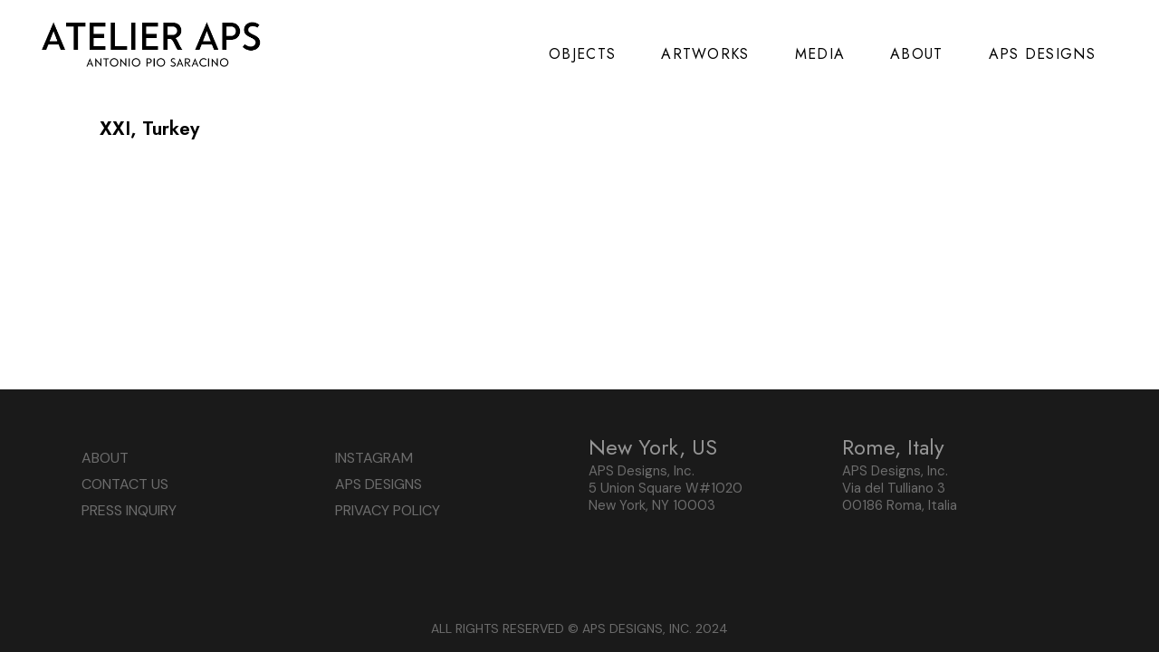

--- FILE ---
content_type: text/css
request_url: https://atelieraps.com/wp-content/themes/stockholm/css/style_dynamic_responsive.css?ver=1725899956
body_size: 277
content:
		
		@media only screen and (max-width: 1000px){
								}
		@media only screen and (min-width: 480px) and (max-width: 768px){
		
					section.parallax_section_holder{
			height: auto !important;
			min-height: 400px;
			}
				
				}

        @media only screen and (max-width: 768px){
		            h1, h1 a {
			font-size: 120px; 			line-height: 100px; 			letter-spacing: 0px;             }
		
		            h2, h2 a,
            .content .container_inner.default_template_holder h2,
            .content .full_width h2 {
			font-size: 55px; 			line-height: 62px; 			letter-spacing: 0px;             }
		
		            h3, h3 a {
			font-size: 50px; 			line-height: 58px; 			letter-spacing: 0px;             }
		
		            h4, h4 a {
			font-size: 16px; 			line-height: 26px; 			letter-spacing: 0px;             }
		
		
		
        }
        @media only screen and (max-width: 600px) {
		            h1, h1 a {
			font-size: 55px; 			line-height: 48px; 			letter-spacing: 0px;             }
		
		            h2, h2 a,
            .content .container_inner.default_template_holder h2,
            .content .full_width h2 {
			font-size: 40px; 			line-height: 45px; 			letter-spacing: 0px;             }
		
		            h3, h3 a {
			font-size: 35px; 			line-height: 40px; 			letter-spacing: 0px;             }
		
		            h4, h4 a {
			font-size: 27px; 			line-height: 26px; 			letter-spacing: 0px;             }
		
		
		        }
		@media only screen and (max-width: 480px){
		
					section.parallax_section_holder{
			height: auto !important;
			min-height: 400px;
			}
				
				}
		
		

--- FILE ---
content_type: text/javascript
request_url: https://atelieraps.com/wp-content/themes/stockholm/js/default_dynamic.js?ver=1725899956
body_size: 1978
content:
		
		function ajaxSubmitCommentForm(){
		"use strict";
		
		var options = {
		success: function(){
		$j("#commentform textarea").val("");
		$j("#commentform .success p").text("Comment has been sent!");
		}
		};
		
		$j('#commentform').submit(function() {
		$j(this).find('input[type="submit"]').next('.success').remove();
		$j(this).find('input[type="submit"]').after('<div class="success"><p></p></div>');
		$j(this).ajaxSubmit(options);
		return false;
		});
		}
		var header_height = 100;
		var min_header_height_scroll = 57;
		var min_header_height_fixed_hidden = 50;
		var min_header_height_sticky = 60;
		var scroll_amount_for_sticky = 85;
		var content_line_height = 60;
		var header_bottom_border_weight = 1;
		var scroll_amount_for_fixed_hiding = 200;
		var paspartu_width_init = 0.02;
		var search_header_height = 50;
		
						header_height = 50;
											min_header_height_sticky = 50;
									scroll_amount_for_sticky = 1;
											scroll_amount_for_fixed_hiding = 1;
					var logo_height = 130; // stockholm logo height
		var logo_width = 280; // stockholm logo width
						logo_height  = 93;
				logo_width = 454;
					header_top_height = 0;
		
				
				
		var loading_text;
		loading_text = 'Loading new posts...';
		var finished_text;
		finished_text = 'No more posts';
					
			var piechartcolor;
			piechartcolor	= "#e6ae48";
							piechartcolor = "#000000";
						
			var geocoder;
			var map;
			
			function initialize() {
			"use strict";
			// Create an array of styles.
						var mapStyles = [
			{
			stylers: [
			{hue: "#393939" },
			{saturation: "-100"},
			{lightness: "-60"},
			{gamma: 1}
			]
			}
			];
			var qodeMapType = new google.maps.StyledMapType(mapStyles,
			{name: "Qode Map"});
			
			geocoder = new google.maps.Geocoder();
			var latlng = new google.maps.LatLng(-34.397, 150.644);
			var myOptions = {
						zoom: 12,
							scrollwheel: false,
						center: latlng,
			zoomControl: true,
			zoomControlOptions: {
			style: google.maps.ZoomControlStyle.SMALL,
			position: google.maps.ControlPosition.RIGHT_CENTER
			},
			scaleControl: false,
			scaleControlOptions: {
			position: google.maps.ControlPosition.LEFT_CENTER
			},
			streetViewControl: false,
			streetViewControlOptions: {
			position: google.maps.ControlPosition.LEFT_CENTER
			},
			panControl: false,
			panControlOptions: {
			position: google.maps.ControlPosition.LEFT_CENTER
			},
			mapTypeControl: false,
			mapTypeControlOptions: {
			mapTypeIds: [google.maps.MapTypeId.ROADMAP, 'qode_style'],
			style: google.maps.MapTypeControlStyle.HORIZONTAL_BAR,
			position: google.maps.ControlPosition.LEFT_CENTER
			},
										mapTypeId: google.maps.MapTypeId.ROADMAP
						};
			map = new google.maps.Map(document.getElementById("map_canvas"), myOptions);
						}
			
			function codeAddress(data) {
			"use strict";
			
			if (data === '')
			return;
			
			var contentString = '<div id="content"><div id="siteNotice"></div><div id="bodyContent"><p>'+data+'</p></div></div>';
			var infowindow = new google.maps.InfoWindow({
			content: contentString
			});
			geocoder.geocode( { 'address': data}, function(results, status) {
			if (status === google.maps.GeocoderStatus.OK) {
			map.setCenter(results[0].geometry.location);
			var marker = new google.maps.Marker({
			map: map,
			position: results[0].geometry.location,
							icon:  'https://stockholm95.qodeinteractive.com/wp-content/uploads/2020/09/pin-img.png',
						title: data['store_title']
			});
			google.maps.event.addListener(marker, 'click', function() {
			infowindow.open(map,marker);
			});
			}
			});
			}
			
			var $j = jQuery.noConflict();
			
			$j(document).ready(function() {
			"use strict";
			
			showContactMap();
			});
					
		function showContactMap() {
		"use strict";
		
		if($j("#map_canvas").length > 0 && typeof google === 'object'){
		initialize();
		codeAddress("");
		codeAddress("");
		codeAddress("https://www.google.com/maps/place/Bedford-Stuyvesant,+Brooklyn,+NY,+USA/@40.6885689,-73.9423425,15z/data=!3m1!4b1!4m5!3m4!1s0x89c25c75b6a8b821:0xf3bc87276691ebdc!8m2!3d40.6872176!4d-73.9417735");
		codeAddress("https://www.google.com/maps/place/148+Lafayette+St,+New+York,+NY+10013,+USA/@40.7194135,-74.0022247,17z/data=!3m1!4b1!4m13!1m7!3m6!1s0x89c257613481e5b1:0x2ea846b59d8d6522!2s450+7th+St,+Hoboken,+NJ+07030,+USA!3b1!8m2!3d40.7461338!4d-74.0354785!3m4!1s0x89c2598992a10291:0x21b7b2df1006cc31!8m2!3d40.7194095!4d-74.000036");
		codeAddress("https://www.google.com/maps/place/Morris+Heights,+The+Bronx,+NY,+USA/@40.8504986,-73.9219828,16z/data=!3m1!4b1!4m5!3m4!1s0x89c2f413e807dd4f:0x9802f5d413d9fb3e!8m2!3d40.8505298!4d-73.9155429");
		}
		}
		
		var no_ajax_pages = [];
		var qode_root = 'https://atelieraps.com/';
		var theme_root = 'https://atelieraps.com/wp-content/themes/stockholm';
					var header_style_admin = "";
				if(typeof no_ajax_obj !== 'undefined') {
		no_ajax_pages = no_ajax_obj.no_ajax_pages;
		}
		
		